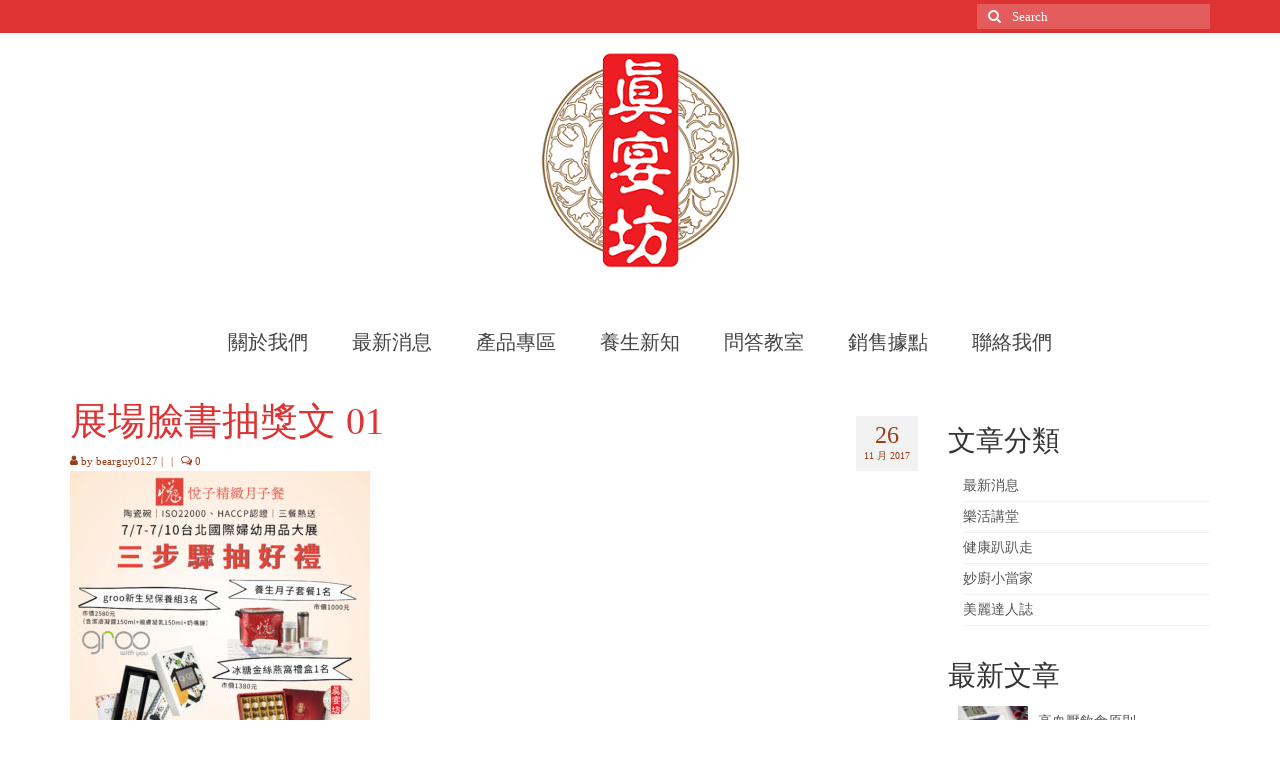

--- FILE ---
content_type: text/html; charset=UTF-8
request_url: http://sunests.com/%E7%9C%9F%E5%AE%B4%E5%9D%8A%E7%95%B0%E6%A5%AD%E5%90%88%E4%BD%9C-%E6%82%85%E5%AD%90%E6%9C%88%E5%AD%90%E9%A4%90/%E5%B1%95%E5%A0%B4%E8%87%89%E6%9B%B8%E6%8A%BD%E7%8D%8E%E6%96%87-01/
body_size: 52394
content:
<!DOCTYPE html>
<html class="no-js" lang="zh-TW" itemscope="itemscope" itemtype="https://schema.org/WebPage">
<head>
  <meta charset="UTF-8">
  <meta name="viewport" content="width=device-width, initial-scale=1.0">
  <meta http-equiv="X-UA-Compatible" content="IE=edge">
  <meta name='robots' content='index, follow, max-image-preview:large, max-snippet:-1, max-video-preview:-1' />

	<!-- This site is optimized with the Yoast SEO plugin v20.4 - https://yoast.com/wordpress/plugins/seo/ -->
	<title>展場臉書抽獎文 01 - Sunests真宴坊</title>
	<link rel="canonical" href="http://sunests.com/真宴坊異業合作-悅子月子餐/展場臉書抽獎文-01/" />
	<meta property="og:locale" content="zh_TW" />
	<meta property="og:type" content="article" />
	<meta property="og:title" content="展場臉書抽獎文 01 - Sunests真宴坊" />
	<meta property="og:url" content="http://sunests.com/真宴坊異業合作-悅子月子餐/展場臉書抽獎文-01/" />
	<meta property="og:site_name" content="Sunests真宴坊" />
	<meta property="og:image" content="http://sunests.com/%E7%9C%9F%E5%AE%B4%E5%9D%8A%E7%95%B0%E6%A5%AD%E5%90%88%E4%BD%9C-%E6%82%85%E5%AD%90%E6%9C%88%E5%AD%90%E9%A4%90/%E5%B1%95%E5%A0%B4%E8%87%89%E6%9B%B8%E6%8A%BD%E7%8D%8E%E6%96%87-01" />
	<meta property="og:image:width" content="2362" />
	<meta property="og:image:height" content="2362" />
	<meta property="og:image:type" content="image/jpeg" />
	<meta name="twitter:card" content="summary_large_image" />
	<script type="application/ld+json" class="yoast-schema-graph">{"@context":"https://schema.org","@graph":[{"@type":"WebPage","@id":"http://sunests.com/%E7%9C%9F%E5%AE%B4%E5%9D%8A%E7%95%B0%E6%A5%AD%E5%90%88%E4%BD%9C-%E6%82%85%E5%AD%90%E6%9C%88%E5%AD%90%E9%A4%90/%E5%B1%95%E5%A0%B4%E8%87%89%E6%9B%B8%E6%8A%BD%E7%8D%8E%E6%96%87-01/","url":"http://sunests.com/%E7%9C%9F%E5%AE%B4%E5%9D%8A%E7%95%B0%E6%A5%AD%E5%90%88%E4%BD%9C-%E6%82%85%E5%AD%90%E6%9C%88%E5%AD%90%E9%A4%90/%E5%B1%95%E5%A0%B4%E8%87%89%E6%9B%B8%E6%8A%BD%E7%8D%8E%E6%96%87-01/","name":"展場臉書抽獎文 01 - Sunests真宴坊","isPartOf":{"@id":"http://sunests.com/#website"},"primaryImageOfPage":{"@id":"http://sunests.com/%E7%9C%9F%E5%AE%B4%E5%9D%8A%E7%95%B0%E6%A5%AD%E5%90%88%E4%BD%9C-%E6%82%85%E5%AD%90%E6%9C%88%E5%AD%90%E9%A4%90/%E5%B1%95%E5%A0%B4%E8%87%89%E6%9B%B8%E6%8A%BD%E7%8D%8E%E6%96%87-01/#primaryimage"},"image":{"@id":"http://sunests.com/%E7%9C%9F%E5%AE%B4%E5%9D%8A%E7%95%B0%E6%A5%AD%E5%90%88%E4%BD%9C-%E6%82%85%E5%AD%90%E6%9C%88%E5%AD%90%E9%A4%90/%E5%B1%95%E5%A0%B4%E8%87%89%E6%9B%B8%E6%8A%BD%E7%8D%8E%E6%96%87-01/#primaryimage"},"thumbnailUrl":"http://sunests.com/wp-content/uploads/2017/11/展場臉書抽獎文-01.jpg","datePublished":"2017-11-26T11:40:57+00:00","dateModified":"2017-11-26T11:40:57+00:00","breadcrumb":{"@id":"http://sunests.com/%E7%9C%9F%E5%AE%B4%E5%9D%8A%E7%95%B0%E6%A5%AD%E5%90%88%E4%BD%9C-%E6%82%85%E5%AD%90%E6%9C%88%E5%AD%90%E9%A4%90/%E5%B1%95%E5%A0%B4%E8%87%89%E6%9B%B8%E6%8A%BD%E7%8D%8E%E6%96%87-01/#breadcrumb"},"inLanguage":"zh-TW","potentialAction":[{"@type":"ReadAction","target":["http://sunests.com/%E7%9C%9F%E5%AE%B4%E5%9D%8A%E7%95%B0%E6%A5%AD%E5%90%88%E4%BD%9C-%E6%82%85%E5%AD%90%E6%9C%88%E5%AD%90%E9%A4%90/%E5%B1%95%E5%A0%B4%E8%87%89%E6%9B%B8%E6%8A%BD%E7%8D%8E%E6%96%87-01/"]}]},{"@type":"ImageObject","inLanguage":"zh-TW","@id":"http://sunests.com/%E7%9C%9F%E5%AE%B4%E5%9D%8A%E7%95%B0%E6%A5%AD%E5%90%88%E4%BD%9C-%E6%82%85%E5%AD%90%E6%9C%88%E5%AD%90%E9%A4%90/%E5%B1%95%E5%A0%B4%E8%87%89%E6%9B%B8%E6%8A%BD%E7%8D%8E%E6%96%87-01/#primaryimage","url":"http://sunests.com/wp-content/uploads/2017/11/展場臉書抽獎文-01.jpg","contentUrl":"http://sunests.com/wp-content/uploads/2017/11/展場臉書抽獎文-01.jpg","width":2362,"height":2362},{"@type":"BreadcrumbList","@id":"http://sunests.com/%E7%9C%9F%E5%AE%B4%E5%9D%8A%E7%95%B0%E6%A5%AD%E5%90%88%E4%BD%9C-%E6%82%85%E5%AD%90%E6%9C%88%E5%AD%90%E9%A4%90/%E5%B1%95%E5%A0%B4%E8%87%89%E6%9B%B8%E6%8A%BD%E7%8D%8E%E6%96%87-01/#breadcrumb","itemListElement":[{"@type":"ListItem","position":1,"name":"首頁","item":"http://sunests.com/"},{"@type":"ListItem","position":2,"name":"真宴坊異業合作-悅子月子餐","item":"http://sunests.com/%e7%9c%9f%e5%ae%b4%e5%9d%8a%e7%95%b0%e6%a5%ad%e5%90%88%e4%bd%9c-%e6%82%85%e5%ad%90%e6%9c%88%e5%ad%90%e9%a4%90/"},{"@type":"ListItem","position":3,"name":"展場臉書抽獎文 01"}]},{"@type":"WebSite","@id":"http://sunests.com/#website","url":"http://sunests.com/","name":"Sunests真宴坊","description":"Sunests真宴坊","potentialAction":[{"@type":"SearchAction","target":{"@type":"EntryPoint","urlTemplate":"http://sunests.com/?s={search_term_string}"},"query-input":"required name=search_term_string"}],"inLanguage":"zh-TW"}]}</script>
	<!-- / Yoast SEO plugin. -->


<link rel='dns-prefetch' href='//fonts.googleapis.com' />
<link rel="alternate" type="application/rss+xml" title="訂閱《Sunests真宴坊》&raquo; 資訊提供" href="http://sunests.com/feed/" />
<link rel="alternate" type="application/rss+xml" title="訂閱《Sunests真宴坊》&raquo; 留言的資訊提供" href="http://sunests.com/comments/feed/" />
<script type="text/javascript">
/* <![CDATA[ */
window._wpemojiSettings = {"baseUrl":"https:\/\/s.w.org\/images\/core\/emoji\/15.0.3\/72x72\/","ext":".png","svgUrl":"https:\/\/s.w.org\/images\/core\/emoji\/15.0.3\/svg\/","svgExt":".svg","source":{"concatemoji":"http:\/\/sunests.com\/wp-includes\/js\/wp-emoji-release.min.js?ver=6.5.7"}};
/*! This file is auto-generated */
!function(i,n){var o,s,e;function c(e){try{var t={supportTests:e,timestamp:(new Date).valueOf()};sessionStorage.setItem(o,JSON.stringify(t))}catch(e){}}function p(e,t,n){e.clearRect(0,0,e.canvas.width,e.canvas.height),e.fillText(t,0,0);var t=new Uint32Array(e.getImageData(0,0,e.canvas.width,e.canvas.height).data),r=(e.clearRect(0,0,e.canvas.width,e.canvas.height),e.fillText(n,0,0),new Uint32Array(e.getImageData(0,0,e.canvas.width,e.canvas.height).data));return t.every(function(e,t){return e===r[t]})}function u(e,t,n){switch(t){case"flag":return n(e,"\ud83c\udff3\ufe0f\u200d\u26a7\ufe0f","\ud83c\udff3\ufe0f\u200b\u26a7\ufe0f")?!1:!n(e,"\ud83c\uddfa\ud83c\uddf3","\ud83c\uddfa\u200b\ud83c\uddf3")&&!n(e,"\ud83c\udff4\udb40\udc67\udb40\udc62\udb40\udc65\udb40\udc6e\udb40\udc67\udb40\udc7f","\ud83c\udff4\u200b\udb40\udc67\u200b\udb40\udc62\u200b\udb40\udc65\u200b\udb40\udc6e\u200b\udb40\udc67\u200b\udb40\udc7f");case"emoji":return!n(e,"\ud83d\udc26\u200d\u2b1b","\ud83d\udc26\u200b\u2b1b")}return!1}function f(e,t,n){var r="undefined"!=typeof WorkerGlobalScope&&self instanceof WorkerGlobalScope?new OffscreenCanvas(300,150):i.createElement("canvas"),a=r.getContext("2d",{willReadFrequently:!0}),o=(a.textBaseline="top",a.font="600 32px Arial",{});return e.forEach(function(e){o[e]=t(a,e,n)}),o}function t(e){var t=i.createElement("script");t.src=e,t.defer=!0,i.head.appendChild(t)}"undefined"!=typeof Promise&&(o="wpEmojiSettingsSupports",s=["flag","emoji"],n.supports={everything:!0,everythingExceptFlag:!0},e=new Promise(function(e){i.addEventListener("DOMContentLoaded",e,{once:!0})}),new Promise(function(t){var n=function(){try{var e=JSON.parse(sessionStorage.getItem(o));if("object"==typeof e&&"number"==typeof e.timestamp&&(new Date).valueOf()<e.timestamp+604800&&"object"==typeof e.supportTests)return e.supportTests}catch(e){}return null}();if(!n){if("undefined"!=typeof Worker&&"undefined"!=typeof OffscreenCanvas&&"undefined"!=typeof URL&&URL.createObjectURL&&"undefined"!=typeof Blob)try{var e="postMessage("+f.toString()+"("+[JSON.stringify(s),u.toString(),p.toString()].join(",")+"));",r=new Blob([e],{type:"text/javascript"}),a=new Worker(URL.createObjectURL(r),{name:"wpTestEmojiSupports"});return void(a.onmessage=function(e){c(n=e.data),a.terminate(),t(n)})}catch(e){}c(n=f(s,u,p))}t(n)}).then(function(e){for(var t in e)n.supports[t]=e[t],n.supports.everything=n.supports.everything&&n.supports[t],"flag"!==t&&(n.supports.everythingExceptFlag=n.supports.everythingExceptFlag&&n.supports[t]);n.supports.everythingExceptFlag=n.supports.everythingExceptFlag&&!n.supports.flag,n.DOMReady=!1,n.readyCallback=function(){n.DOMReady=!0}}).then(function(){return e}).then(function(){var e;n.supports.everything||(n.readyCallback(),(e=n.source||{}).concatemoji?t(e.concatemoji):e.wpemoji&&e.twemoji&&(t(e.twemoji),t(e.wpemoji)))}))}((window,document),window._wpemojiSettings);
/* ]]> */
</script>
<style id='wp-emoji-styles-inline-css' type='text/css'>

	img.wp-smiley, img.emoji {
		display: inline !important;
		border: none !important;
		box-shadow: none !important;
		height: 1em !important;
		width: 1em !important;
		margin: 0 0.07em !important;
		vertical-align: -0.1em !important;
		background: none !important;
		padding: 0 !important;
	}
</style>
<link rel='stylesheet' id='wp-block-library-css' href='http://sunests.com/wp-includes/css/dist/block-library/style.min.css?ver=6.5.7' type='text/css' media='all' />
<style id='classic-theme-styles-inline-css' type='text/css'>
/*! This file is auto-generated */
.wp-block-button__link{color:#fff;background-color:#32373c;border-radius:9999px;box-shadow:none;text-decoration:none;padding:calc(.667em + 2px) calc(1.333em + 2px);font-size:1.125em}.wp-block-file__button{background:#32373c;color:#fff;text-decoration:none}
</style>
<style id='global-styles-inline-css' type='text/css'>
body{--wp--preset--color--black: #000;--wp--preset--color--cyan-bluish-gray: #abb8c3;--wp--preset--color--white: #fff;--wp--preset--color--pale-pink: #f78da7;--wp--preset--color--vivid-red: #cf2e2e;--wp--preset--color--luminous-vivid-orange: #ff6900;--wp--preset--color--luminous-vivid-amber: #fcb900;--wp--preset--color--light-green-cyan: #7bdcb5;--wp--preset--color--vivid-green-cyan: #00d084;--wp--preset--color--pale-cyan-blue: #8ed1fc;--wp--preset--color--vivid-cyan-blue: #0693e3;--wp--preset--color--vivid-purple: #9b51e0;--wp--preset--color--virtue-primary: #dd3333;--wp--preset--color--virtue-primary-light: #dd9933;--wp--preset--color--very-light-gray: #eee;--wp--preset--color--very-dark-gray: #444;--wp--preset--gradient--vivid-cyan-blue-to-vivid-purple: linear-gradient(135deg,rgba(6,147,227,1) 0%,rgb(155,81,224) 100%);--wp--preset--gradient--light-green-cyan-to-vivid-green-cyan: linear-gradient(135deg,rgb(122,220,180) 0%,rgb(0,208,130) 100%);--wp--preset--gradient--luminous-vivid-amber-to-luminous-vivid-orange: linear-gradient(135deg,rgba(252,185,0,1) 0%,rgba(255,105,0,1) 100%);--wp--preset--gradient--luminous-vivid-orange-to-vivid-red: linear-gradient(135deg,rgba(255,105,0,1) 0%,rgb(207,46,46) 100%);--wp--preset--gradient--very-light-gray-to-cyan-bluish-gray: linear-gradient(135deg,rgb(238,238,238) 0%,rgb(169,184,195) 100%);--wp--preset--gradient--cool-to-warm-spectrum: linear-gradient(135deg,rgb(74,234,220) 0%,rgb(151,120,209) 20%,rgb(207,42,186) 40%,rgb(238,44,130) 60%,rgb(251,105,98) 80%,rgb(254,248,76) 100%);--wp--preset--gradient--blush-light-purple: linear-gradient(135deg,rgb(255,206,236) 0%,rgb(152,150,240) 100%);--wp--preset--gradient--blush-bordeaux: linear-gradient(135deg,rgb(254,205,165) 0%,rgb(254,45,45) 50%,rgb(107,0,62) 100%);--wp--preset--gradient--luminous-dusk: linear-gradient(135deg,rgb(255,203,112) 0%,rgb(199,81,192) 50%,rgb(65,88,208) 100%);--wp--preset--gradient--pale-ocean: linear-gradient(135deg,rgb(255,245,203) 0%,rgb(182,227,212) 50%,rgb(51,167,181) 100%);--wp--preset--gradient--electric-grass: linear-gradient(135deg,rgb(202,248,128) 0%,rgb(113,206,126) 100%);--wp--preset--gradient--midnight: linear-gradient(135deg,rgb(2,3,129) 0%,rgb(40,116,252) 100%);--wp--preset--font-size--small: 13px;--wp--preset--font-size--medium: 20px;--wp--preset--font-size--large: 36px;--wp--preset--font-size--x-large: 42px;--wp--preset--spacing--20: 0.44rem;--wp--preset--spacing--30: 0.67rem;--wp--preset--spacing--40: 1rem;--wp--preset--spacing--50: 1.5rem;--wp--preset--spacing--60: 2.25rem;--wp--preset--spacing--70: 3.38rem;--wp--preset--spacing--80: 5.06rem;--wp--preset--shadow--natural: 6px 6px 9px rgba(0, 0, 0, 0.2);--wp--preset--shadow--deep: 12px 12px 50px rgba(0, 0, 0, 0.4);--wp--preset--shadow--sharp: 6px 6px 0px rgba(0, 0, 0, 0.2);--wp--preset--shadow--outlined: 6px 6px 0px -3px rgba(255, 255, 255, 1), 6px 6px rgba(0, 0, 0, 1);--wp--preset--shadow--crisp: 6px 6px 0px rgba(0, 0, 0, 1);}:where(.is-layout-flex){gap: 0.5em;}:where(.is-layout-grid){gap: 0.5em;}body .is-layout-flex{display: flex;}body .is-layout-flex{flex-wrap: wrap;align-items: center;}body .is-layout-flex > *{margin: 0;}body .is-layout-grid{display: grid;}body .is-layout-grid > *{margin: 0;}:where(.wp-block-columns.is-layout-flex){gap: 2em;}:where(.wp-block-columns.is-layout-grid){gap: 2em;}:where(.wp-block-post-template.is-layout-flex){gap: 1.25em;}:where(.wp-block-post-template.is-layout-grid){gap: 1.25em;}.has-black-color{color: var(--wp--preset--color--black) !important;}.has-cyan-bluish-gray-color{color: var(--wp--preset--color--cyan-bluish-gray) !important;}.has-white-color{color: var(--wp--preset--color--white) !important;}.has-pale-pink-color{color: var(--wp--preset--color--pale-pink) !important;}.has-vivid-red-color{color: var(--wp--preset--color--vivid-red) !important;}.has-luminous-vivid-orange-color{color: var(--wp--preset--color--luminous-vivid-orange) !important;}.has-luminous-vivid-amber-color{color: var(--wp--preset--color--luminous-vivid-amber) !important;}.has-light-green-cyan-color{color: var(--wp--preset--color--light-green-cyan) !important;}.has-vivid-green-cyan-color{color: var(--wp--preset--color--vivid-green-cyan) !important;}.has-pale-cyan-blue-color{color: var(--wp--preset--color--pale-cyan-blue) !important;}.has-vivid-cyan-blue-color{color: var(--wp--preset--color--vivid-cyan-blue) !important;}.has-vivid-purple-color{color: var(--wp--preset--color--vivid-purple) !important;}.has-black-background-color{background-color: var(--wp--preset--color--black) !important;}.has-cyan-bluish-gray-background-color{background-color: var(--wp--preset--color--cyan-bluish-gray) !important;}.has-white-background-color{background-color: var(--wp--preset--color--white) !important;}.has-pale-pink-background-color{background-color: var(--wp--preset--color--pale-pink) !important;}.has-vivid-red-background-color{background-color: var(--wp--preset--color--vivid-red) !important;}.has-luminous-vivid-orange-background-color{background-color: var(--wp--preset--color--luminous-vivid-orange) !important;}.has-luminous-vivid-amber-background-color{background-color: var(--wp--preset--color--luminous-vivid-amber) !important;}.has-light-green-cyan-background-color{background-color: var(--wp--preset--color--light-green-cyan) !important;}.has-vivid-green-cyan-background-color{background-color: var(--wp--preset--color--vivid-green-cyan) !important;}.has-pale-cyan-blue-background-color{background-color: var(--wp--preset--color--pale-cyan-blue) !important;}.has-vivid-cyan-blue-background-color{background-color: var(--wp--preset--color--vivid-cyan-blue) !important;}.has-vivid-purple-background-color{background-color: var(--wp--preset--color--vivid-purple) !important;}.has-black-border-color{border-color: var(--wp--preset--color--black) !important;}.has-cyan-bluish-gray-border-color{border-color: var(--wp--preset--color--cyan-bluish-gray) !important;}.has-white-border-color{border-color: var(--wp--preset--color--white) !important;}.has-pale-pink-border-color{border-color: var(--wp--preset--color--pale-pink) !important;}.has-vivid-red-border-color{border-color: var(--wp--preset--color--vivid-red) !important;}.has-luminous-vivid-orange-border-color{border-color: var(--wp--preset--color--luminous-vivid-orange) !important;}.has-luminous-vivid-amber-border-color{border-color: var(--wp--preset--color--luminous-vivid-amber) !important;}.has-light-green-cyan-border-color{border-color: var(--wp--preset--color--light-green-cyan) !important;}.has-vivid-green-cyan-border-color{border-color: var(--wp--preset--color--vivid-green-cyan) !important;}.has-pale-cyan-blue-border-color{border-color: var(--wp--preset--color--pale-cyan-blue) !important;}.has-vivid-cyan-blue-border-color{border-color: var(--wp--preset--color--vivid-cyan-blue) !important;}.has-vivid-purple-border-color{border-color: var(--wp--preset--color--vivid-purple) !important;}.has-vivid-cyan-blue-to-vivid-purple-gradient-background{background: var(--wp--preset--gradient--vivid-cyan-blue-to-vivid-purple) !important;}.has-light-green-cyan-to-vivid-green-cyan-gradient-background{background: var(--wp--preset--gradient--light-green-cyan-to-vivid-green-cyan) !important;}.has-luminous-vivid-amber-to-luminous-vivid-orange-gradient-background{background: var(--wp--preset--gradient--luminous-vivid-amber-to-luminous-vivid-orange) !important;}.has-luminous-vivid-orange-to-vivid-red-gradient-background{background: var(--wp--preset--gradient--luminous-vivid-orange-to-vivid-red) !important;}.has-very-light-gray-to-cyan-bluish-gray-gradient-background{background: var(--wp--preset--gradient--very-light-gray-to-cyan-bluish-gray) !important;}.has-cool-to-warm-spectrum-gradient-background{background: var(--wp--preset--gradient--cool-to-warm-spectrum) !important;}.has-blush-light-purple-gradient-background{background: var(--wp--preset--gradient--blush-light-purple) !important;}.has-blush-bordeaux-gradient-background{background: var(--wp--preset--gradient--blush-bordeaux) !important;}.has-luminous-dusk-gradient-background{background: var(--wp--preset--gradient--luminous-dusk) !important;}.has-pale-ocean-gradient-background{background: var(--wp--preset--gradient--pale-ocean) !important;}.has-electric-grass-gradient-background{background: var(--wp--preset--gradient--electric-grass) !important;}.has-midnight-gradient-background{background: var(--wp--preset--gradient--midnight) !important;}.has-small-font-size{font-size: var(--wp--preset--font-size--small) !important;}.has-medium-font-size{font-size: var(--wp--preset--font-size--medium) !important;}.has-large-font-size{font-size: var(--wp--preset--font-size--large) !important;}.has-x-large-font-size{font-size: var(--wp--preset--font-size--x-large) !important;}
.wp-block-navigation a:where(:not(.wp-element-button)){color: inherit;}
:where(.wp-block-post-template.is-layout-flex){gap: 1.25em;}:where(.wp-block-post-template.is-layout-grid){gap: 1.25em;}
:where(.wp-block-columns.is-layout-flex){gap: 2em;}:where(.wp-block-columns.is-layout-grid){gap: 2em;}
.wp-block-pullquote{font-size: 1.5em;line-height: 1.6;}
</style>
<link rel='stylesheet' id='wcjp-frontend.css-css' href='http://sunests.com/wp-content/plugins/custom-css-js-php/assets/css/wcjp-frontend.css?ver=6.5.7' type='text/css' media='all' />
<link rel='stylesheet' id='virtue_theme-css' href='http://sunests.com/wp-content/themes/virtue/assets/css/virtue.css?ver=3.4.14' type='text/css' media='all' />
<link rel='stylesheet' id='virtue_skin-css' href='http://sunests.com/wp-content/themes/virtue/assets/css/skins/redhot.css?ver=3.4.14' type='text/css' media='all' />
<link rel='stylesheet' id='redux-google-fonts-virtue-css' href='http://fonts.googleapis.com/css?family=Lato%3A400%2C700&#038;ver=6.5.7' type='text/css' media='all' />
<script type="text/javascript" src="http://sunests.com/wp-includes/js/jquery/jquery.min.js?ver=3.7.1" id="jquery-core-js"></script>
<script type="text/javascript" src="http://sunests.com/wp-includes/js/jquery/jquery-migrate.min.js?ver=3.4.1" id="jquery-migrate-js"></script>
<!--[if lt IE 9]>
<script type="text/javascript" src="http://sunests.com/wp-content/themes/virtue/assets/js/vendor/respond.min.js?ver=6.5.7" id="virtue-respond-js"></script>
<![endif]-->
<link rel="https://api.w.org/" href="http://sunests.com/wp-json/" /><link rel="alternate" type="application/json" href="http://sunests.com/wp-json/wp/v2/media/2234" /><link rel="EditURI" type="application/rsd+xml" title="RSD" href="http://sunests.com/xmlrpc.php?rsd" />
<meta name="generator" content="WordPress 6.5.7" />
<link rel='shortlink' href='http://sunests.com/?p=2234' />
<link rel="alternate" type="application/json+oembed" href="http://sunests.com/wp-json/oembed/1.0/embed?url=http%3A%2F%2Fsunests.com%2F%25e7%259c%259f%25e5%25ae%25b4%25e5%259d%258a%25e7%2595%25b0%25e6%25a5%25ad%25e5%2590%2588%25e4%25bd%259c-%25e6%2582%2585%25e5%25ad%2590%25e6%259c%2588%25e5%25ad%2590%25e9%25a4%2590%2F%25e5%25b1%2595%25e5%25a0%25b4%25e8%2587%2589%25e6%259b%25b8%25e6%258a%25bd%25e7%258d%258e%25e6%2596%2587-01%2F" />
<link rel="alternate" type="text/xml+oembed" href="http://sunests.com/wp-json/oembed/1.0/embed?url=http%3A%2F%2Fsunests.com%2F%25e7%259c%259f%25e5%25ae%25b4%25e5%259d%258a%25e7%2595%25b0%25e6%25a5%25ad%25e5%2590%2588%25e4%25bd%259c-%25e6%2582%2585%25e5%25ad%2590%25e6%259c%2588%25e5%25ad%2590%25e9%25a4%2590%2F%25e5%25b1%2595%25e5%25a0%25b4%25e8%2587%2589%25e6%259b%25b8%25e6%258a%25bd%25e7%258d%258e%25e6%2596%2587-01%2F&#038;format=xml" />
<style type="text/css">#logo {padding-top:15px;}#logo {padding-bottom:10px;}#logo {margin-left:0px;}#logo {margin-right:0px;}#nav-main {margin-top:40px;}#nav-main {margin-bottom:10px;}.headerfont, .tp-caption {font-family:Lato;}.topbarmenu ul li {font-family:Lato;}.home-message:hover {background-color:#dd3333; background-color: rgba(221, 51, 51, 0.6);}
  nav.woocommerce-pagination ul li a:hover, .wp-pagenavi a:hover, .panel-heading .accordion-toggle, .variations .kad_radio_variations label:hover, .variations .kad_radio_variations label.selectedValue {border-color: #dd3333;}
  a, #nav-main ul.sf-menu ul li a:hover, .product_price ins .amount, .price ins .amount, .color_primary, .primary-color, #logo a.brand, #nav-main ul.sf-menu a:hover,
  .woocommerce-message:before, .woocommerce-info:before, #nav-second ul.sf-menu a:hover, .footerclass a:hover, .posttags a:hover, .subhead a:hover, .nav-trigger-case:hover .kad-menu-name, 
  .nav-trigger-case:hover .kad-navbtn, #kadbreadcrumbs a:hover, #wp-calendar a, .star-rating, .has-virtue-primary-color {color: #dd3333;}
.widget_price_filter .ui-slider .ui-slider-handle, .product_item .kad_add_to_cart:hover, .product_item:hover a.button:hover, .product_item:hover .kad_add_to_cart:hover, .kad-btn-primary, html .woocommerce-page .widget_layered_nav ul.yith-wcan-label li a:hover, html .woocommerce-page .widget_layered_nav ul.yith-wcan-label li.chosen a,
.product-category.grid_item a:hover h5, .woocommerce-message .button, .widget_layered_nav_filters ul li a, .widget_layered_nav ul li.chosen a, .wpcf7 input.wpcf7-submit, .yith-wcan .yith-wcan-reset-navigation,
#containerfooter .menu li a:hover, .bg_primary, .portfolionav a:hover, .home-iconmenu a:hover, p.demo_store, .topclass, #commentform .form-submit #submit, .kad-hover-bg-primary:hover, .widget_shopping_cart_content .checkout,
.login .form-row .button, .variations .kad_radio_variations label.selectedValue, #payment #place_order, .wpcf7 input.wpcf7-back, .shop_table .actions input[type=submit].checkout-button, .cart_totals .checkout-button, input[type="submit"].button, .order-actions .button, .has-virtue-primary-background-color {background: #dd3333;}a:hover, .has-virtue-primary-light-color {color: #dd9933;} .kad-btn-primary:hover, .login .form-row .button:hover, #payment #place_order:hover, .yith-wcan .yith-wcan-reset-navigation:hover, .widget_shopping_cart_content .checkout:hover,
	.woocommerce-message .button:hover, #commentform .form-submit #submit:hover, .wpcf7 input.wpcf7-submit:hover, .widget_layered_nav_filters ul li a:hover, .cart_totals .checkout-button:hover,
	.widget_layered_nav ul li.chosen a:hover, .shop_table .actions input[type=submit].checkout-button:hover, .wpcf7 input.wpcf7-back:hover, .order-actions .button:hover, input[type="submit"].button:hover, .product_item:hover .kad_add_to_cart, .product_item:hover a.button, .has-virtue-primary-light-background-color {background: #dd9933;}.color_gray, .subhead, .subhead a, .posttags, .posttags a, .product_meta a {color:#9b3d15;}input[type=number]::-webkit-inner-spin-button, input[type=number]::-webkit-outer-spin-button { -webkit-appearance: none; margin: 0; } input[type=number] {-moz-appearance: textfield;}.quantity input::-webkit-outer-spin-button,.quantity input::-webkit-inner-spin-button {display: none;}.product_item .product_details h5 {text-transform: none;}@media (max-width: 979px) {.nav-trigger .nav-trigger-case {position: static; display: block; width: 100%;}}.product_item .product_details h5 {min-height:40px;}.entry-content p { margin-bottom:16px;}</style><style type="text/css" title="dynamic-css" class="options-output">header #logo a.brand,.logofont{font-family:Lato;line-height:40px;font-weight:400;font-style:normal;font-size:14px;}.kad_tagline{font-family:Lato;line-height:20px;font-weight:400;font-style:normal;color:#444444;font-size:25px;}.product_item .product_details h5{font-family:Lato;line-height:20px;font-weight:700;font-style:normal;font-size:16px;}h1{font-family:Lato;line-height:40px;font-weight:400;font-style:normal;color:#dd3333;font-size:38px;}h2{font-family:Lato;line-height:40px;font-weight:normal;font-style:normal;font-size:32px;}h3{font-family:Lato;line-height:40px;font-weight:400;font-style:normal;font-size:28px;}h4{font-family:Lato;line-height:40px;font-weight:400;font-style:normal;font-size:24px;}h5{font-family:Lato;line-height:24px;font-weight:700;font-style:normal;font-size:18px;}body{font-family:Verdana, Geneva, sans-serif;line-height:20px;font-weight:400;font-style:normal;font-size:14px;}#nav-main ul.sf-menu a{font-family:Lato;line-height:18px;font-weight:400;font-style:normal;font-size:20px;}#nav-second ul.sf-menu a{font-family:Lato;line-height:22px;font-weight:400;font-style:normal;font-size:18px;}.kad-nav-inner .kad-mnav, .kad-mobile-nav .kad-nav-inner li a,.nav-trigger-case{font-family:Lato;line-height:20px;font-weight:400;font-style:normal;font-size:16px;}</style><style type="text/css">
.h1, .h2, .h3, .h4, .h5, .h6, h1, h2, h3, h4, h5, h6,#nav-main ul.sf-menu a,body,.headerfont, .tp-caption{
	 font-family: 微軟正黑體;
}
.stock, .notrated{
        display: none;
}
.page .entry-content p a:nth-child(2){
    display:none ;
}
.icon-reorder{
line-height:inherit;
}
</style><script type="text/javascript">
var url = window.location.href;

if( (url.indexOf("/cart") > -1) || (url.indexOf("/checkout") > -1) || url.indexOf("/my-account") > -1 ){
        location.href = window.location.protocol + "//" + window.location.host + "/";
}
</script><script type="text/javascript">
(function(i,s,o,g,r,a,m){i['GoogleAnalyticsObject']=r;i[r]=i[r]||function(){
(i[r].q=i[r].q||[]).push(arguments)},i[r].l=1*new Date();a=s.createElement(o),
m=s.getElementsByTagName(o)[0];a.async=1;a.src=g;m.parentNode.insertBefore(a,m)
})(window,document,'script','//www.google-analytics.com/analytics.js','ga');

ga('create', 'UA-69504273-1', 'auto');

ga('send', 'pageview');

function gaClick(action, category, label, number) {
    if (!category) {
        category = "點擊";
    }
    if (!label) {
        label = action;
    }
    var numValue;

    if (number) {
        numValue = parseInt(number, 10);
    } else {
        numValue = -1;
    }
    ga('send', 'event', category, action, label, numValue);
}
</script><script type="text/javascript">
(function(w,d,t,r,u){w[u]=w[u]||[];w[u].push({'projectId':'10000','properties':{'pixelId':'10010673'}});var s=d.createElement(t);s.src=r;s.async=true;s.onload=s.onreadystatechange=function(){var y,rs=this.readyState,c=w[u];if(rs&&rs!="complete"&&rs!="loaded"){return}try{y=YAHOO.ywa.I13N.fireBeacon;w[u]=[];w[u].push=function(p){y([p])};y(c)}catch(e){}};var scr=d.getElementsByTagName(t)[0],par=scr.parentNode;par.insertBefore(s,scr)})(window,document,"script","https://s.yimg.com/wi/ytc.js","dotq");
</script></head>
<body class="attachment attachment-template-default single single-attachment postid-2234 attachmentid-2234 attachment-jpeg wp-embed-responsive wide %e5%b1%95%e5%a0%b4%e8%87%89%e6%9b%b8%e6%8a%bd%e7%8d%8e%e6%96%87-01">
	<div id="kt-skip-link"><a href="#content">Skip to Main Content</a></div>
	<div id="wrapper" class="container">
	<header class="banner headerclass" itemscope itemtype="https://schema.org/WPHeader">
	<div id="topbar" class="topclass">
	<div class="container">
		<div class="row">
			<div class="col-md-6 col-sm-6 kad-topbar-left">
				<div class="topbarmenu clearfix">
								</div>
			</div><!-- close col-md-6 --> 
			<div class="col-md-6 col-sm-6 kad-topbar-right">
				<div id="topbar-search" class="topbar-widget">
					<form role="search" method="get" class="form-search" action="http://sunests.com/">
	<label>
		<span class="screen-reader-text">Search for:</span>
		<input type="text" value="" name="s" class="search-query" placeholder="Search">
	</label>
	<button type="submit" class="search-icon"><i class="icon-search"></i></button>
</form>				</div>
			</div> <!-- close col-md-6-->
		</div> <!-- Close Row -->
	</div> <!-- Close Container -->
</div>	<div class="container">
		<div class="row">
			<div class="col-md-12 clearfix kad-header-left">
				<div id="logo" class="logocase">
					<a class="brand logofont" href="http://sunests.com/">
													<div id="thelogo">
								<img src="http://sunests.com/wp-content/uploads/2016/04/真宴坊_logo.png" alt="Sunests真宴坊" width="220" height="225" class="kad-standard-logo" />
															</div>
												</a>
									</div> <!-- Close #logo -->
			</div><!-- close logo span -->
							<div class="col-md-12 kad-header-right">
					<nav id="nav-main" class="clearfix" itemscope itemtype="https://schema.org/SiteNavigationElement">
						<ul id="menu-menu-bar" class="sf-menu"><li  class=" sf-dropdown menu-item-366"><a href="#"><span>關於我們</span></a>
<ul class="sub-menu sf-dropdown-menu dropdown">
	<li  class=" menu-item-21"><a href="http://sunests.com/brand/"><span>品牌故事</span></a></li>
	<li  class=" menu-item-378"><a href="http://sunests.com/manufacture/"><span>產品製程</span></a></li>
	<li  class=" menu-item-619"><a href="http://sunests.com/%e6%8a%95%e4%bf%9d%e8%ad%89%e6%98%8e/"><span>投保證明</span></a></li>
	<li  class=" menu-item-377"><a href="http://sunests.com/%e8%b3%bc%e7%89%a9%e8%aa%aa%e6%98%8e/"><span>購物說明</span></a></li>
	<li  class=" menu-item-376"><a href="http://sunests.com/privacy/"><span>隱私權說明</span></a></li>
	<li  class=" menu-item-375"><a href="http://sunests.com/?page_id=373"><span>服務條款</span></a></li>
</ul>
</li>
<li  class=" menu-item-20"><a href="http://sunests.com/hotnews/"><span>最新消息</span></a></li>
<li  class=" sf-dropdown menu-item-107"><a href="http://sunests.com/product/"><span>產品專區</span></a>
<ul class="sub-menu sf-dropdown-menu dropdown">
	<li  class=" menu-item-1825"><a href="/product-category/%E9%A4%8A%E7%94%9F%E4%BF%9D%E5%81%A5/"><span>養生保健</span></a></li>
	<li  class=" menu-item-1826"><a href="/product-category/%E7%BE%8E%E5%A6%9D%E4%BF%9D%E9%A4%8A/"><span>美妝保養</span></a></li>
</ul>
</li>
<li  class=" sf-dropdown menu-item-364"><a href="/article/"><span>養生新知</span></a>
<ul class="sub-menu sf-dropdown-menu dropdown">
	<li  class=" menu-item-3497"><a href="http://sunests.com/category/%e4%b8%ad%e9%86%ab%e5%b8%ab%e5%b0%88%e6%ac%84/"><span>中醫師專欄</span></a></li>
	<li  class=" menu-item-3498"><a href="http://sunests.com/category/%e9%a4%8a%e7%94%9f%e5%b0%88%e6%ac%84/"><span>養生專欄</span></a></li>
	<li  class=" menu-item-3499"><a href="http://sunests.com/category/%e7%87%9f%e9%a4%8a%e5%b8%ab%e5%b0%88%e6%ac%84/"><span>營養師專欄</span></a></li>
	<li  class=" menu-item-3500"><a href="http://sunests.com/category/%e7%be%8e%e5%ae%b9%e5%b8%ab%e5%b0%88%e6%ac%84/"><span>美容師專欄</span></a></li>
	<li  class=" menu-item-623"><a href="http://sunests.com/lohas/"><span>樂活講堂</span></a></li>
	<li  class=" menu-item-620"><a href="http://sunests.com/outing/"><span>健康趴趴走</span></a></li>
	<li  class=" menu-item-621"><a href="http://sunests.com/chef/"><span>妙廚小當家</span></a></li>
	<li  class=" menu-item-622"><a href="http://sunests.com/beauty/"><span>美麗達人誌</span></a></li>
</ul>
</li>
<li  class=" menu-item-365"><a href="http://sunests.com/qa/"><span>問答教室</span></a></li>
<li  class=" sf-dropdown menu-item-2629"><a href="#"><span>銷售據點</span></a>
<ul class="sub-menu sf-dropdown-menu dropdown">
	<li  class=" menu-item-2630"><a href="http://sunests.com/2017%E9%87%91%E9%9B%9E%E5%A0%B1%E5%96%9C%E5%9B%89/"><span>線上購物</span></a></li>
	<li  class=" menu-item-2631"><a href="http://sunests.com/%E7%9C%9F%E5%AE%B4%E5%9D%8A%E5%95%86%E5%93%81%E9%8A%B7%E5%94%AE%E6%93%9A%E9%BB%9E%E5%AF%A6%E9%AB%94%E9%96%80%E5%B8%82/"><span>實體通路</span></a></li>
</ul>
</li>
<li  class=" menu-item-58"><a href="http://sunests.com/contactus/"><span>聯絡我們</span></a></li>
</ul>					</nav> 
				</div> <!-- Close menuclass-->
			       
		</div> <!-- Close Row -->
					<div id="mobile-nav-trigger" class="nav-trigger">
				<button class="nav-trigger-case mobileclass collapsed" data-toggle="collapse" data-target=".kad-nav-collapse">
					<span class="kad-navbtn"><i class="icon-reorder"></i></span>
					<span class="kad-menu-name">Menu</span>
				</button>
			</div>
			<div id="kad-mobile-nav" class="kad-mobile-nav">
				<div class="kad-nav-inner mobileclass">
					<div class="kad-nav-collapse">
					<ul id="menu-menu-bar-1" class="kad-mnav"><li  class=" sf-dropdown menu-item-366"><a href="#"><span>關於我們</span></a>
<ul class="sub-menu sf-dropdown-menu dropdown">
	<li  class=" menu-item-21"><a href="http://sunests.com/brand/"><span>品牌故事</span></a></li>
	<li  class=" menu-item-378"><a href="http://sunests.com/manufacture/"><span>產品製程</span></a></li>
	<li  class=" menu-item-619"><a href="http://sunests.com/%e6%8a%95%e4%bf%9d%e8%ad%89%e6%98%8e/"><span>投保證明</span></a></li>
	<li  class=" menu-item-377"><a href="http://sunests.com/%e8%b3%bc%e7%89%a9%e8%aa%aa%e6%98%8e/"><span>購物說明</span></a></li>
	<li  class=" menu-item-376"><a href="http://sunests.com/privacy/"><span>隱私權說明</span></a></li>
	<li  class=" menu-item-375"><a href="http://sunests.com/?page_id=373"><span>服務條款</span></a></li>
</ul>
</li>
<li  class=" menu-item-20"><a href="http://sunests.com/hotnews/"><span>最新消息</span></a></li>
<li  class=" sf-dropdown menu-item-107"><a href="http://sunests.com/product/"><span>產品專區</span></a>
<ul class="sub-menu sf-dropdown-menu dropdown">
	<li  class=" menu-item-1825"><a href="/product-category/%E9%A4%8A%E7%94%9F%E4%BF%9D%E5%81%A5/"><span>養生保健</span></a></li>
	<li  class=" menu-item-1826"><a href="/product-category/%E7%BE%8E%E5%A6%9D%E4%BF%9D%E9%A4%8A/"><span>美妝保養</span></a></li>
</ul>
</li>
<li  class=" sf-dropdown menu-item-364"><a href="/article/"><span>養生新知</span></a>
<ul class="sub-menu sf-dropdown-menu dropdown">
	<li  class=" menu-item-3497"><a href="http://sunests.com/category/%e4%b8%ad%e9%86%ab%e5%b8%ab%e5%b0%88%e6%ac%84/"><span>中醫師專欄</span></a></li>
	<li  class=" menu-item-3498"><a href="http://sunests.com/category/%e9%a4%8a%e7%94%9f%e5%b0%88%e6%ac%84/"><span>養生專欄</span></a></li>
	<li  class=" menu-item-3499"><a href="http://sunests.com/category/%e7%87%9f%e9%a4%8a%e5%b8%ab%e5%b0%88%e6%ac%84/"><span>營養師專欄</span></a></li>
	<li  class=" menu-item-3500"><a href="http://sunests.com/category/%e7%be%8e%e5%ae%b9%e5%b8%ab%e5%b0%88%e6%ac%84/"><span>美容師專欄</span></a></li>
	<li  class=" menu-item-623"><a href="http://sunests.com/lohas/"><span>樂活講堂</span></a></li>
	<li  class=" menu-item-620"><a href="http://sunests.com/outing/"><span>健康趴趴走</span></a></li>
	<li  class=" menu-item-621"><a href="http://sunests.com/chef/"><span>妙廚小當家</span></a></li>
	<li  class=" menu-item-622"><a href="http://sunests.com/beauty/"><span>美麗達人誌</span></a></li>
</ul>
</li>
<li  class=" menu-item-365"><a href="http://sunests.com/qa/"><span>問答教室</span></a></li>
<li  class=" sf-dropdown menu-item-2629"><a href="#"><span>銷售據點</span></a>
<ul class="sub-menu sf-dropdown-menu dropdown">
	<li  class=" menu-item-2630"><a href="http://sunests.com/2017%E9%87%91%E9%9B%9E%E5%A0%B1%E5%96%9C%E5%9B%89/"><span>線上購物</span></a></li>
	<li  class=" menu-item-2631"><a href="http://sunests.com/%E7%9C%9F%E5%AE%B4%E5%9D%8A%E5%95%86%E5%93%81%E9%8A%B7%E5%94%AE%E6%93%9A%E9%BB%9E%E5%AF%A6%E9%AB%94%E9%96%80%E5%B8%82/"><span>實體通路</span></a></li>
</ul>
</li>
<li  class=" menu-item-58"><a href="http://sunests.com/contactus/"><span>聯絡我們</span></a></li>
</ul>					</div>
				</div>
			</div>
		 
	</div> <!-- Close Container -->
	</header>
	<div class="wrap contentclass" role="document">

	<div id="content" class="container">
	<div class="row single-article" itemscope itemtype="https://schema.org/BlogPosting">
		<div class="main col-lg-9 col-md-8" role="main">
					<article class="post-2234 attachment type-attachment status-inherit hentry">
			<div class="postmeta updated color_gray">
	<div class="postdate bg-lightgray headerfont">
		<meta itemprop="datePublished" content="2017-11-26T19:40:57+08:00">
		<span class="postday">26</span>
		11 月 2017	</div>
</div>				<header>

				<h1 class="entry-title" itemprop="name headline">展場臉書抽獎文 01</h1><div class="subhead">
    <span class="postauthortop author vcard">
    <i class="icon-user"></i> by  <span itemprop="author"><a href="http://sunests.com/author/bearguy0127/" class="fn" rel="author">bearguy0127</a></span> |</span>
        <span class="kad-hidepostedin">|</span>
    <span class="postcommentscount">
    <i class="icon-comments-alt"></i> 0    </span>
</div>				
				</header>

				<div class="entry-content" itemprop="articleBody">
					<p class="attachment"><a class="thumbnail" href='http://sunests.com/wp-content/uploads/2017/11/展場臉書抽獎文-01.jpg'><img fetchpriority="high" decoding="async" width="300" height="300" src="http://sunests.com/wp-content/uploads/2017/11/展場臉書抽獎文-01-300x300.jpg" class="attachment-medium size-medium" alt="" srcset="http://sunests.com/wp-content/uploads/2017/11/展場臉書抽獎文-01-300x300.jpg 300w, http://sunests.com/wp-content/uploads/2017/11/展場臉書抽獎文-01-100x100.jpg 100w, http://sunests.com/wp-content/uploads/2017/11/展場臉書抽獎文-01-600x600.jpg 600w, http://sunests.com/wp-content/uploads/2017/11/展場臉書抽獎文-01-150x150.jpg 150w, http://sunests.com/wp-content/uploads/2017/11/展場臉書抽獎文-01-768x768.jpg 768w, http://sunests.com/wp-content/uploads/2017/11/展場臉書抽獎文-01-1024x1024.jpg 1024w" sizes="(max-width: 300px) 100vw, 300px" /></a></p>
				</div>

				<footer class="single-footer">
				<meta itemscope itemprop="mainEntityOfPage" content="http://sunests.com/%e7%9c%9f%e5%ae%b4%e5%9d%8a%e7%95%b0%e6%a5%ad%e5%90%88%e4%bd%9c-%e6%82%85%e5%ad%90%e6%9c%88%e5%ad%90%e9%a4%90/%e5%b1%95%e5%a0%b4%e8%87%89%e6%9b%b8%e6%8a%bd%e7%8d%8e%e6%96%87-01/" itemType="https://schema.org/WebPage" itemid="http://sunests.com/%e7%9c%9f%e5%ae%b4%e5%9d%8a%e7%95%b0%e6%a5%ad%e5%90%88%e4%bd%9c-%e6%82%85%e5%ad%90%e6%9c%88%e5%ad%90%e9%a4%90/%e5%b1%95%e5%a0%b4%e8%87%89%e6%9b%b8%e6%8a%bd%e7%8d%8e%e6%96%87-01/"><meta itemprop="dateModified" content="2017-11-26T19:40:57+08:00"><div itemprop="publisher" itemscope itemtype="https://schema.org/Organization"><div itemprop="logo" itemscope itemtype="https://schema.org/ImageObject"><meta itemprop="url" content="http://sunests.com/wp-content/uploads/2016/04/真宴坊_logo.png"><meta itemprop="width" content="220"><meta itemprop="height" content="225"></div><meta itemprop="name" content="Sunests真宴坊"></div>				</footer>
			</article>
					</div>
		<aside class="col-lg-3 col-md-4 kad-sidebar" role="complementary" itemscope itemtype="https://schema.org/WPSideBar">
	<div class="sidebar">
		<section id="nav_menu-2" class="widget-1 widget-first widget widget_nav_menu"><div class="widget-inner"><h3>文章分類</h3><ul id="menu-article_menu" class="menu"><li  class=" menu-item-936"><a href="http://sunests.com/hotnews/"><span>最新消息</span></a></li>
<li  class=" menu-item-614"><a href="http://sunests.com/lohas/"><span>樂活講堂</span></a></li>
<li  class=" menu-item-611"><a href="http://sunests.com/outing/"><span>健康趴趴走</span></a></li>
<li  class=" menu-item-612"><a href="http://sunests.com/chef/"><span>妙廚小當家</span></a></li>
<li  class=" menu-item-613"><a href="http://sunests.com/beauty/"><span>美麗達人誌</span></a></li>
</ul></div></section>    <section id="kadence_recent_posts-2" class="widget-2 widget-last widget kadence_recent_posts"><div class="widget-inner">    <h3>最新文章</h3>    <ul>
        <li class="clearfix postclass">
		<a href="http://sunests.com/%e9%ab%98%e8%a1%80%e5%a3%93%e9%a3%b2%e9%a3%9f%e5%8e%9f%e5%89%87/" title="高血壓飲食原則" class="recentpost_featimg">
		<img width="80" height="50" src="http://sunests.com/wp-content/uploads/2026/01/真202601發佈-文章-高血壓飲食原則-80x50.jpg" class="attachment-widget-thumb size-widget-thumb wp-post-image" alt="" decoding="async" loading="lazy" />        </a>
        <a href="http://sunests.com/%e9%ab%98%e8%a1%80%e5%a3%93%e9%a3%b2%e9%a3%9f%e5%8e%9f%e5%89%87/" title="高血壓飲食原則" class="recentpost_title">高血壓飲食原則</a>
        <span class="recentpost_date">2026-01-15</span>
        </li>
        <li class="clearfix postclass">
		<a href="http://sunests.com/%e7%b5%82%e7%b5%90%e8%83%83%e9%a3%9f%e9%81%93%e9%80%86%e6%b5%81%e4%b8%8b/" title="終結胃食道逆流(下)" class="recentpost_featimg">
		<img width="80" height="50" src="http://sunests.com/wp-content/uploads/2026/01/真202601發佈-文章-終結胃食道逆流下-80x50.jpg" class="attachment-widget-thumb size-widget-thumb wp-post-image" alt="" decoding="async" loading="lazy" />        </a>
        <a href="http://sunests.com/%e7%b5%82%e7%b5%90%e8%83%83%e9%a3%9f%e9%81%93%e9%80%86%e6%b5%81%e4%b8%8b/" title="終結胃食道逆流(下)" class="recentpost_title">終結胃食道逆流(下)</a>
        <span class="recentpost_date">2026-01-15</span>
        </li>
        <li class="clearfix postclass">
		<a href="http://sunests.com/%e7%b5%82%e7%b5%90%e8%83%83%e9%a3%9f%e9%81%93%e9%80%86%e6%b5%81%e4%b8%8a/" title="終結胃食道逆流(上)" class="recentpost_featimg">
		<img width="80" height="50" src="http://sunests.com/wp-content/uploads/2025/12/真202512發佈-文章-終結胃食道逆流上-80x50.jpg" class="attachment-widget-thumb size-widget-thumb wp-post-image" alt="" decoding="async" loading="lazy" />        </a>
        <a href="http://sunests.com/%e7%b5%82%e7%b5%90%e8%83%83%e9%a3%9f%e9%81%93%e9%80%86%e6%b5%81%e4%b8%8a/" title="終結胃食道逆流(上)" class="recentpost_title">終結胃食道逆流(上)</a>
        <span class="recentpost_date">2025-12-10</span>
        </li>
        <li class="clearfix postclass">
		<a href="http://sunests.com/%e5%a2%9e%e5%bc%b7%e5%85%8d%e7%96%ab%e5%8a%9b/" title="增強免疫力" class="recentpost_featimg">
		<img width="80" height="50" src="http://sunests.com/wp-content/uploads/2025/12/真202512發佈-文章-增強免疫力-80x50.jpg" class="attachment-widget-thumb size-widget-thumb wp-post-image" alt="" decoding="async" loading="lazy" />        </a>
        <a href="http://sunests.com/%e5%a2%9e%e5%bc%b7%e5%85%8d%e7%96%ab%e5%8a%9b/" title="增強免疫力" class="recentpost_title">增強免疫力</a>
        <span class="recentpost_date">2025-12-10</span>
        </li>
        <li class="clearfix postclass">
		<a href="http://sunests.com/%e4%bd%a0%e5%90%83%e5%b0%8d%e6%b0%b4%e6%9e%9c%e4%ba%86%e5%97%8e%e4%b8%8b/" title="你吃對水果了嗎(下)" class="recentpost_featimg">
		<img width="80" height="50" src="http://sunests.com/wp-content/uploads/2025/11/真202511發佈-文章-你吃對水果了嗎下-80x50.jpg" class="attachment-widget-thumb size-widget-thumb wp-post-image" alt="" decoding="async" loading="lazy" />        </a>
        <a href="http://sunests.com/%e4%bd%a0%e5%90%83%e5%b0%8d%e6%b0%b4%e6%9e%9c%e4%ba%86%e5%97%8e%e4%b8%8b/" title="你吃對水果了嗎(下)" class="recentpost_title">你吃對水果了嗎(下)</a>
        <span class="recentpost_date">2025-11-26</span>
        </li>
        </ul>
    </div></section>	</div><!-- /.sidebar -->
</aside><!-- /aside -->
			</div><!-- /.row-->
		</div><!-- /.content -->
	</div><!-- /.wrap -->
	<footer id="containerfooter" class="footerclass" itemscope itemtype="https://schema.org/WPFooter">
  <div class="container">
  	<div class="row">
  		 
					<div class="col-md-3 col-sm-6 footercol1">
					<div class="widget-1 widget-first footer-widget"><aside id="pages-2" class="widget widget_pages"><h3>關於我們</h3>
			<ul>
				<li class="page_item page-item-7"><a href="http://sunests.com/brand/">品牌介紹</a></li>
<li class="page_item page-item-616"><a href="http://sunests.com/%e6%8a%95%e4%bf%9d%e8%ad%89%e6%98%8e/">投保證明</a></li>
<li class="page_item page-item-367"><a href="http://sunests.com/manufacture/">產品製程</a></li>
<li class="page_item page-item-369"><a href="http://sunests.com/%e8%b3%bc%e7%89%a9%e8%aa%aa%e6%98%8e/">購物說明</a></li>
<li class="page_item page-item-371"><a href="http://sunests.com/privacy/">隱私權說明</a></li>
<li class="page_item page-item-2383"><a href="http://sunests.com/%e9%a3%9f%e5%93%81%e6%a5%ad%e8%80%85%e7%99%bb%e9%8c%84%e5%ad%97%e8%99%9f/">食品業者登錄字號</a></li>
			</ul>

			</aside></div>					</div> 
            					 
					<div class="col-md-3  col-sm-6 footercol2">
					<div class="widget-1 widget-first footer-widget"><aside id="text-2" class="widget widget_text"><h3>聯絡我們</h3>			<div class="textwidget"><p>&#8211; 真宴坊生技股份有限公司 &#8211;</p>
<p>地址：新北市中和區員山路506巷6號<br />
電話：02-3234-2828</p>
</div>
		</aside></div><div class="widget-2 widget-last footer-widget"><aside id="text-5" class="widget widget_text"><h3>友善連結</h3>			<div class="textwidget"><p><a href="http://www.zyflife.com/">廈門真宴坊官網</a></p>
</div>
		</aside></div>					</div> 
		        		         
					<div class="col-md-3 col-sm-6 footercol3">
					<div class="widget-1 widget-first footer-widget"><aside id="kadence_image_grid-4" class="widget kadence_image_grid">        <h3>最新文章</h3>					<div class="imagegrid-widget">
												<a href="http://sunests.com/%e9%ab%98%e8%a1%80%e5%a3%93%e9%a3%b2%e9%a3%9f%e5%8e%9f%e5%89%87/" title="高血壓飲食原則" class="imagegrid_item lightboxhover">
								<img width="80" height="50" src="http://sunests.com/wp-content/uploads/2026/01/真202601發佈-文章-高血壓飲食原則-80x50.jpg" class="attachment-widget-thumb size-widget-thumb wp-post-image" alt="" decoding="async" loading="lazy" />							</a>
													<a href="http://sunests.com/%e7%b5%82%e7%b5%90%e8%83%83%e9%a3%9f%e9%81%93%e9%80%86%e6%b5%81%e4%b8%8b/" title="終結胃食道逆流(下)" class="imagegrid_item lightboxhover">
								<img width="80" height="50" src="http://sunests.com/wp-content/uploads/2026/01/真202601發佈-文章-終結胃食道逆流下-80x50.jpg" class="attachment-widget-thumb size-widget-thumb wp-post-image" alt="" decoding="async" loading="lazy" />							</a>
													<a href="http://sunests.com/%e7%b5%82%e7%b5%90%e8%83%83%e9%a3%9f%e9%81%93%e9%80%86%e6%b5%81%e4%b8%8a/" title="終結胃食道逆流(上)" class="imagegrid_item lightboxhover">
								<img width="80" height="50" src="http://sunests.com/wp-content/uploads/2025/12/真202512發佈-文章-終結胃食道逆流上-80x50.jpg" class="attachment-widget-thumb size-widget-thumb wp-post-image" alt="" decoding="async" loading="lazy" />							</a>
													<a href="http://sunests.com/%e5%a2%9e%e5%bc%b7%e5%85%8d%e7%96%ab%e5%8a%9b/" title="增強免疫力" class="imagegrid_item lightboxhover">
								<img width="80" height="50" src="http://sunests.com/wp-content/uploads/2025/12/真202512發佈-文章-增強免疫力-80x50.jpg" class="attachment-widget-thumb size-widget-thumb wp-post-image" alt="" decoding="async" loading="lazy" />							</a>
													<a href="http://sunests.com/%e4%bd%a0%e5%90%83%e5%b0%8d%e6%b0%b4%e6%9e%9c%e4%ba%86%e5%97%8e%e4%b8%8b/" title="你吃對水果了嗎(下)" class="imagegrid_item lightboxhover">
								<img width="80" height="50" src="http://sunests.com/wp-content/uploads/2025/11/真202511發佈-文章-你吃對水果了嗎下-80x50.jpg" class="attachment-widget-thumb size-widget-thumb wp-post-image" alt="" decoding="async" loading="lazy" />							</a>
													<a href="http://sunests.com/%e6%9f%9a%e5%ad%90%e7%9a%84%e7%87%9f%e9%a4%8a%e5%83%b9%e5%80%bc/" title="柚子的營養價值" class="imagegrid_item lightboxhover">
								<img width="80" height="50" src="http://sunests.com/wp-content/uploads/2025/11/真202511發佈-文章-柚子的營養價值-80x50.jpg" class="attachment-widget-thumb size-widget-thumb wp-post-image" alt="" decoding="async" loading="lazy" />							</a>
											</div>
							<div class="clearfix"></div>
		</aside></div>					</div> 
	            				 
					<div class="col-md-3 col-sm-6 footercol4">
					<div class="widget-1 widget-first footer-widget"><aside id="text-3" class="widget widget_text">			<div class="textwidget"><iframe src="https://www.facebook.com/plugins/page.php?href=https%3A%2F%2Fwww.facebook.com%2Fsunests%2F&tabs&width=290&height=214&small_header=false&adapt_container_width=true&hide_cover=false&show_facepile=true&appId=963068900436776" style="border:none;overflow:hidden" scrolling="no" frameborder="0" allowTransparency="true"></iframe></div>
		</aside></div>					</div> 
		        		            </div>
        <div class="footercredits clearfix">
    		
    		        	<p>&copy; 2026 Sunests真宴坊 - WordPress Theme by <a href="https://www.kadencewp.com/" rel="nofollow noopener noreferrer" target="_blank">Kadence WP</a></p>
    	</div>

  </div>

</footer>

		</div><!--Wrapper-->
		<script type="text/javascript" src="http://sunests.com/wp-content/plugins/custom-css-js-php/assets/js/wcjp-frontend.js?ver=6.5.7" id="wcjp-frontend.js-js"></script>
<script type="text/javascript" src="http://sunests.com/wp-content/themes/virtue/assets/js/min/bootstrap-min.js?ver=3.4.14" id="bootstrap-js"></script>
<script type="text/javascript" src="http://sunests.com/wp-includes/js/hoverIntent.min.js?ver=1.10.2" id="hoverIntent-js"></script>
<script type="text/javascript" src="http://sunests.com/wp-includes/js/imagesloaded.min.js?ver=5.0.0" id="imagesloaded-js"></script>
<script type="text/javascript" src="http://sunests.com/wp-includes/js/masonry.min.js?ver=4.2.2" id="masonry-js"></script>
<script type="text/javascript" src="http://sunests.com/wp-content/themes/virtue/assets/js/min/plugins-min.js?ver=3.4.14" id="virtue_plugins-js"></script>
<script type="text/javascript" src="http://sunests.com/wp-content/themes/virtue/assets/js/min/magnific-popup-min.js?ver=3.4.14" id="magnific-popup-js"></script>
<script type="text/javascript" id="virtue-lightbox-init-js-extra">
/* <![CDATA[ */
var virtue_lightbox = {"loading":"Loading...","of":"%curr% of %total%","error":"The Image could not be loaded."};
/* ]]> */
</script>
<script type="text/javascript" src="http://sunests.com/wp-content/themes/virtue/assets/js/min/virtue-lightbox-init-min.js?ver=3.4.14" id="virtue-lightbox-init-js"></script>
<script type="text/javascript" src="http://sunests.com/wp-content/themes/virtue/assets/js/min/main-min.js?ver=3.4.14" id="virtue_main-js"></script>
<script type="text/javascript">
jQuery('a').each(function(){
    if(this.href == "http://sunests.com/portfolio/lohas/" ){
        this.href="http://sunests.com/lohas/";
    }
if(this.href == "http://sunests.com/portfolio/chef/" ){
        this.href="http://sunests.com/chef/";
    }
if(this.href == "http://sunests.com/portfolio/outing/" ){
        this.href="http://sunests.com/outing/";
    }
if(this.href == "http://sunests.com/portfolio/beauty/" ){
        this.href="http://sunests.com/beauty/";
    }

});
</script><script type="text/javascript">
jQuery('a').each(function(){
    if(jQuery(this).html() == "READ MORE" || jQuery(this).html() == "Continued" ){
        jQuery(this).html("繼續閱讀");
    }
});
</script>	</body>
</html>